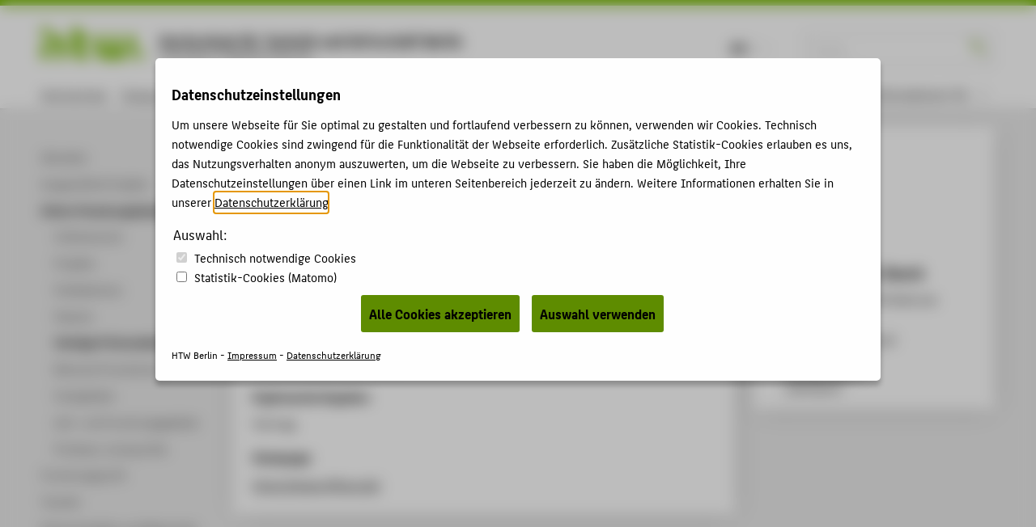

--- FILE ---
content_type: text/html; charset=utf-8
request_url: https://www.htw-berlin.de/forschung/online-forschungskatalog/vortraege-veranstaltungen/vortrag-veranstaltung/?eid=7498
body_size: 7750
content:
<!DOCTYPE html>
<html lang="de" class="pl no-js">
<head>
    <meta charset="utf-8"/>
    <meta name="X-UA-Compatible" content="IE=edge,chrome=1"/>
    <meta name="viewport" content="width=device-width, initial-scale=1.0"/>
    <meta name="author" content="HTW Berlin"/>
    <meta name="description" content=""/>
    <meta name="keywords" content=" Hochschule für Technik und Wirtschaft Berlin University of Applied Sciences HTW Berlin"/>
    
    <!-- <base href="https://www.htw-berlin.de/"> -->
    <!--
    <title>Kundenanforderungen in der hyperlokalen Welt des E-Commerce - Hochschule für Technik und Wirtschaft Berlin University of Applied Sciences - HTW Berlin</title>
    -->
    <title>Kundenanforderungen in der hyperlokalen Welt des E-Commerce - Hochschule für Technik und Wirtschaft Berlin University of Applied Sciences - HTW Berlin</title>
    <link rel="stylesheet" type="text/css" href="/templates/htw/css/color-variables.css"/>
    <link rel="stylesheet" type="text/css" href="/templates/htw/css/style.css"/>
    <link rel="shortcut icon" href="/templates/htw/images/favicon.ico" type="image/x-icon"/>
    <!-- <link rel="stylesheet" type="text/css" href="/templates/htw/css/cookieconsent.min.css"/> -->
    
   
   
   
      
            <link rel="stylesheet" type="text/css" href="/templates/htw/css/ihavecookies.css"/>
         
   

    <!--[if lte IE 9]>
    <link rel="stylesheet" href="/templates/htw/css/ie9.css" media="all"/>
    <![endif]-->
    <link rel="stylesheet" type="text/css" href="/templates/htw/css/print.css" media="print"/>
    <!--[if lt IE 9]>
    <script src="/templates/htw/js/html5shiv.min.js"></script>
    <script src="/templates/htw/js/respond.min.js"></script>
    <![endif]-->
</head>
<body class="body  htw">
<a id ="main-content-jump-link" href="#main" class="screen-reader-text">Zum Hauptinhalt / Skip to main content</a>
<div class="container">
    <div class="transformer">
        <header class="header">
            
            <div id="menubar-primary">
                <div class="inner">
                    <div id="logobar">
                        <div class="logo-title">
                            <div class="logo-title__logo">
                                
                                        <a href="/">
                                            <div class="logo">
                                                <i class="icon-htw-logo"
                                                   title="HTW Berlin - Hochschule für Technik und Wirtschaft Berlin"></i>
                                            </div>
                                        </a>
                                    
                            </div>
                            
                            
                                    <div class="logo-title__title" style="margin-top: 0;">
                                        <a href="/" style="font-size: 0.95em;"><h1 class="title"
                                                                                               style="text-transform: none;">
                                            Hochschule für Technik und Wirtschaft Berlin</h1></a>
                                        <a href="/"><h2 class="subtitle">University of Applied Sciences</h2></a>
                                    </div>
                                
                        </div>
                        
                                <div class="sbar">
                                    <form action="https://www.htw-berlin.de/suche/" method="get" id="websuche">
                                        <fieldset>
                                            <input type="hidden" name="domain" value="www.htw-berlin.de"/>
                                            <input class="noSwipe" type="text" name="query" title="HTW Berlin durchsuchen"
                                                   placeholder="Suche..." value=""/>
                                            <i class="icon-sym-suche noSwipe" id="suchbutton"></i>
                                        </fieldset>
                                    </form>
                                </div>
                            
                        <div class="langswitch"><span class="act">DE</span><span class="inact" style="color: #ebebeb;">EN</span></div>
                        <a href="#nav">
                            <span class="visually-hidden">Menu</span>
                            <button class="nav-toggle-button" type="button" aria-label="Toggle Navigation">
                                <span class="lines"></span>
                            </button>
                        </a>
                    </div>
                    <div id="menubar-main">
                        <nav class="nav-primary"><ul class="nav-list"><li><a href="https://www.htw-berlin.de/hochschule/">Hochschule</a></li><li><a href="https://www.htw-berlin.de/campus/">Campus</a></li><li><a href="https://www.htw-berlin.de/studium/">Studium</a></li><li><a href="https://www.htw-berlin.de/lehre/">Lehre</a></li><li class="act"><a href="https://www.htw-berlin.de/forschung/?no_cache=1">Forschung</a></li><li><a href="https://www.htw-berlin.de/karriere/">Karriere</a></li><li><a href="https://www.htw-berlin.de/international/">International</a></li></ul></nav>
                    </div>
                    
    <div id="menubar-tools" tabindex="0" role="menu">
        
                
                        <div class="focusgroups"><div class="fgtoggle">Informationen für</div><nav id="subenu" class="nav-secondary"><ul class="nav-list"><li><a href="https://www.htw-berlin.de/studieninteressierte/">Studieninteressierte</a></li><li><a href="https://www.htw-berlin.de/studierende/">Studierende</a></li><li><a href="https://www.htw-berlin.de/unternehmen/">Unternehmen</a></li><li><a href="https://www.htw-berlin.de/alumni/">Alumni</a></li><li><a href="https://www.htw-berlin.de/presse/">Presse</a></li><li><a href="https://www.htw-berlin.de/beschaeftigte/">Beschäftigte</a></li></ul></nav></div>
                    
            
    </div>

                    <!--
                    <div id="menubar-tools">
                      
                              
                                      
                                              <div class="focusgroups"><div class="fgtoggle">Informationen für</div><nav id="subenu" class="nav-secondary"><ul class="nav-list"><li><a href="https://www.htw-berlin.de/studieninteressierte/">Studieninteressierte</a></li><li><a href="https://www.htw-berlin.de/studierende/">Studierende</a></li><li><a href="https://www.htw-berlin.de/unternehmen/">Unternehmen</a></li><li><a href="https://www.htw-berlin.de/alumni/">Alumni</a></li><li><a href="https://www.htw-berlin.de/presse/">Presse</a></li><li><a href="https://www.htw-berlin.de/beschaeftigte/">Beschäftigte</a></li></ul></nav></div>
                                          
                                  
                          
                    </div>
                    -->
                </div>
            </div>
        </header>
        


<article id="page" class="l-2">
<div class="inner">
  <!--SNAV--><nav id="nav-context" role="navigation">
    <section id="subpages"><a href="https://www.htw-berlin.de/forschung/?no_cache=1" class="subpage active sub hidden"><h1>Forschung</h1></a><ul><li class="inact lev1"><a href="https://www.htw-berlin.de/forschung/aktuelles/" class="lev1 first"><span>Aktuelles</span></a></li><li class="inact lev1"><a href="https://www.htw-berlin.de/forschung/ausgewaehlte-projekte/" class="lev1"><span>Ausgewählte Projekte</span></a></li><li class="act sub lev1"><a href="https://www.htw-berlin.de/forschung/online-forschungskatalog/" class="act actsub lev1"><span>Online-Forschungskatalog</span></a><ul><li class="inact lev2"><a href="https://www.htw-berlin.de/forschung/online-forschungskatalog/volltextsuche/?no_cache=1" class="lev2 first"><span>Volltextsuche</span></a></li><li class="inact lev2"><a href="https://www.htw-berlin.de/forschung/online-forschungskatalog/projekte/?no_cache=1" class="lev2"><span>Projekte</span></a></li><li class="inact lev2"><a href="https://www.htw-berlin.de/forschung/online-forschungskatalog/publikationen/?no_cache=1" class="lev2"><span>Publikationen</span></a></li><li class="inact lev2"><a href="https://www.htw-berlin.de/forschung/online-forschungskatalog/patente/?no_cache=1" class="lev2"><span>Patente</span></a></li><li class="act lev2"><a href="https://www.htw-berlin.de/forschung/online-forschungskatalog/vortraege-veranstaltungen/?no_cache=1" class="act lev2"><span>Vorträge & Veranstaltungen</span></a></li><li class="inact lev2"><a href="https://www.htw-berlin.de/forschung/online-forschungskatalog/promotionen/?no_cache=1" class="lev2"><span>Betreute Promotionen</span></a></li><li class="inact lev2"><a href="https://www.htw-berlin.de/forschung/online-forschungskatalog/wissenschaftsgebiete/?no_cache=1" class="lev2"><span>Fachgebiete</span></a></li><li class="inact lev2"><a href="https://www.htw-berlin.de/forschung/online-forschungskatalog/lehr-und-forschungsgebiete/?no_cache=1" class="lev2"><span>Lehr- und Forschungsgebiete</span></a></li><li class="inact lev2"><a href="https://www.htw-berlin.de/forschung/online-forschungskatalog/professor-innenprofile/?no_cache=1" class="lev2 last"><span>Professor_innenprofile</span></a></li></ul></li><li class="inact sub lev1"><a href="https://www.htw-berlin.de/forschung/forschungsprofil/" class="sub lev1"><span>Forschungsprofil</span></a><ul><li class="inact lev2"><a href="https://www.htw-berlin.de/forschung/forschungsprofil/leitlinien-fuer-die-forschung/" class="lev2 first"><span>Leitlinien für die Forschung</span></a></li><li class="inact lev2"><a href="https://www.htw-berlin.de/forschung/forschungsprofil/forschungsstrategie/" class="lev2"><span>Forschungsstrategie</span></a></li><li class="inact sub lev2"><a href="https://www.htw-berlin.de/forschung/forschungsprofil/forschungsschwerpunkte/" class="sub lev2"><span>Forschungsschwerpunkte</span></a><ul><li class="inact lev3"><a href="https://www.htw-berlin.de/forschung/forschungsprofil/forschungsschwerpunkte/digitale-technologien-fuer-industrie-und-gesellschaft/" class="lev3 first"><span>Digitale Technologien für Industrie und Gesellschaft</span></a></li><li class="inact lev3"><a href="https://www.htw-berlin.de/forschung/forschungsprofil/forschungsschwerpunkte/technologien-fuer-gesundheit-und-leben/" class="lev3"><span>Technologien für Gesundheit und Leben</span></a></li><li class="inact lev3"><a href="https://www.htw-berlin.de/forschung/forschungsprofil/forschungsschwerpunkte/erneuerbare-energien-und-ressourceneffizienz/" class="lev3"><span>Erneuerbare Energien und Ressourceneffizienz</span></a></li><li class="inact lev3"><a href="https://www.htw-berlin.de/forschung/forschungsprofil/forschungsschwerpunkte/design-und-kultur/" class="lev3"><span>Design und Kultur</span></a></li><li class="inact lev3"><a href="https://www.htw-berlin.de/forschung/forschungsprofil/forschungsschwerpunkte/nachhaltiges-wirtschaften-unternehmertum-und-zukunft-der-arbeit/" class="lev3 last"><span>Nachhaltiges Wirtschaften, Unternehmertum und Zukunft der Arbeit</span></a></li></ul></li><li class="inact sub lev2"><a href="https://www.htw-berlin.de/forschung/forschungsprofil/forschungscluster/?no_cache=1" class="sub lev2"><span>Forschungscluster</span></a><ul><li class="inact lev3"><a href="https://www.htw-berlin.de/forschung/forschungsprofil/forschungscluster/cluster/?eid=20" class="lev3 first"><span>Creative Computing</span></a></li><li class="inact lev3"><a href="https://www.htw-berlin.de/forschung/forschungsprofil/forschungscluster/cluster/?eid=21" class="lev3"><span>GAME CHANGER</span></a></li><li class="inact lev3"><a href="https://www.htw-berlin.de/forschung/forschungsprofil/forschungscluster/cluster/?eid=25" class="lev3"><span>Industrielle Produktion</span></a></li><li class="inact lev3"><a href="https://www.htw-berlin.de/forschung/forschungsprofil/forschungscluster/cluster/?eid=24" class="lev3"><span>Kultur Islam</span></a></li><li class="inact lev3"><a href="https://www.htw-berlin.de/forschung/forschungsprofil/forschungscluster/cluster/?eid=26" class="lev3"><span>Money, Finance, Trade and Development</span></a></li><li class="inact lev3"><a href="https://www.htw-berlin.de/forschung/forschungsprofil/forschungscluster/cluster/?eid=32" class="lev3"><span>Sustainable Smart Cities</span></a></li><li class="inact lev3"><a href="https://www.htw-berlin.de/forschung/forschungsprofil/forschungscluster/cluster/?eid=19" class="lev3"><span>Gesundheit</span></a></li><li class="inact lev3"><a href="https://www.htw-berlin.de/forschung/forschungsprofil/forschungscluster/cluster/?eid=23" class="lev3"><span>Klimagerechte Energieversorgungssysteme und energieeffiziente Gebäude</span></a></li><li class="inact lev3"><a href="https://www.htw-berlin.de/forschung/forschungsprofil/forschungscluster/cluster/?eid=22" class="lev3"><span>Kultur und Informatik</span></a></li><li class="inact lev3"><a href="https://www.htw-berlin.de/forschung/forschungsprofil/forschungscluster/cluster/?eid=27" class="lev3 last"><span>SOFTINE</span></a></li></ul></li><li class="inact lev2"><a href="https://www.htw-berlin.de/forschung/forschungsprofil/forschungsgruppen/" class="lev2"><span>Forschungsgruppen</span></a></li><li class="inact lev2"><a href="https://www.htw-berlin.de/forschung/forschungsprofil/einrichtungen/" class="lev2"><span>Einrichtungen</span></a></li><li class="inact lev2"><a href="https://www.htw-berlin.de/forschung/forschungsprofil/an-institute/?no_cache=1" class="lev2"><span>An-Institute</span></a></li><li class="inact lev2"><a href="https://www.htw-berlin.de/forschung/forschungsprofil/forschungspreis/" class="lev2"><span>Forschungspreis</span></a></li><li class="inact lev2"><a href="https://www.htw-berlin.de/forschung/forschungsprofil/arbeitskreise/" class="lev2 last"><span>Arbeitskreise</span></a></li></ul></li><li class="inact sub lev1"><a href="https://www.htw-berlin.de/forschung/transfer/" class="sub lev1"><span>Transfer</span></a><ul><li class="inact lev2"><a href="https://www.htw-berlin.de/forschung/transfer/gruendung-und-innovation/" class="lev2 first"><span>Gründung und Innovation</span></a></li><li class="inact lev2"><a href="https://www.htw-berlin.de/forschung/transfer/transfer-in-die-gesellschaft/" class="lev2"><span>Transfer in die Gesellschaft</span></a></li><li class="inact lev2"><a href="https://www.htw-berlin.de/forschung/transfer/wissenschaftskommunikation/" class="lev2"><span>Wissenschaftskommunikation</span></a></li><li class="inact sub lev2"><a href="https://www.htw-berlin.de/forschung/transfer/kmu-buero/" class="sub lev2"><span>KMU-Büro</span></a><ul><li class="inact lev3"><a href="https://www.htw-berlin.de/forschung/transfer/kmu-buero/anmeldeformular-kontaktdatenbank-kmu-buero/" class="lev3 first"><span>Anmeldeformular Kontaktdatenbank KMU-Büro</span></a></li><li class="inact lev3"><a href="https://www.htw-berlin.de/forschung/transfer/kmu-buero/anmeldeformular-kontaktdatenbank-fuer-forschung-und-transfer/" class="lev3 last"><span>Anmeldeformular Kontaktdatenbank für Forschung und Transfer</span></a></li></ul></li><li class="inact lev2"><a href="https://www.htw-berlin.de/forschung/transfer/veranstaltungen/" class="lev2"><span>Veranstaltungen</span></a></li><li class="inact lev2"><a href="https://www.htw-berlin.de/forschung/transfer/publikationen/" class="lev2"><span>Publikationen</span></a></li><li class="inact lev2"><a href="https://www.htw-berlin.de/forschung/transfer/erfindungen-und-patente/" class="lev2"><span>Erfindungen und Patente</span></a></li><li class="inact lev2"><a href="https://www.htw-berlin.de/forschung/transfer/transfer-ueber-koepfe/" class="lev2"><span>Transfer über Köpfe</span></a></li><li class="inact lev2"><a href="https://www.htw-berlin.de/forschung/transfer/transferpreis/" class="lev2"><span>Transferpreis</span></a></li><li class="inact lev2"><a href="https://www.htw-berlin.de/forschung/transfer/service-center-forschung/" class="lev2 last"><span>Service-Center Forschung</span></a></li></ul></li><li class="inact sub lev1"><a href="https://www.htw-berlin.de/forschung/partnerschaften-und-netzwerke/" class="sub lev1"><span>Partnerschaften und Netzwerke</span></a><ul><li class="inact lev2"><a href="https://www.htw-berlin.de/forschung/partnerschaften-und-netzwerke/ifaf-berlin-institut-fuer-angewandte-forschung-berlin/" class="lev2 first"><span>IFAF Berlin - Institut für Angewandte Forschung Berlin</span></a></li><li class="inact lev2"><a href="https://www.htw-berlin.de/forschung/partnerschaften-und-netzwerke/berlin-partner/" class="lev2"><span>Berlin Partner</span></a></li><li class="inact lev2"><a href="https://www.htw-berlin.de/forschung/partnerschaften-und-netzwerke/hochschulallianz-hawtech/" class="lev2"><span>Hochschulallianz HAWtech</span></a></li><li class="inact lev2"><a href="https://www.htw-berlin.de/forschung/partnerschaften-und-netzwerke/fhnet/" class="lev2"><span>FHnet</span></a></li><li class="inact lev2"><a href="https://www.htw-berlin.de/forschung/partnerschaften-und-netzwerke/european-university-association/" class="lev2 last"><span>European University Association</span></a></li></ul></li><li class="inact sub lev1"><a href="https://www.htw-berlin.de/forschung/forschungsservice-fuer-hochschulmitglieder/" class="sub lev1"><span>Forschungsservice für Hochschulmitglieder</span></a><ul><li class="inact sub lev2"><a href="https://www.htw-berlin.de/forschung/forschungsservice-fuer-hochschulmitglieder/forschungsfoerderung/" class="sub lev2"><span>Forschungsförderung</span></a><ul><li class="inact lev3"><a href="https://www.htw-berlin.de/forschung/forschungsservice-fuer-hochschulmitglieder/forschungsfoerderung/eu-foerderung/" class="lev3 first"><span>EU-Förderung</span></a></li><li class="inact lev3"><a href="https://www.htw-berlin.de/forschung/forschungsservice-fuer-hochschulmitglieder/forschungsfoerderung/nationale-foerderung/" class="lev3"><span>Nationale Förderung</span></a></li><li class="inact lev3"><a href="https://www.htw-berlin.de/forschung/forschungsservice-fuer-hochschulmitglieder/forschungsfoerderung/interne-foerderung/" class="lev3 last"><span>Interne Förderung</span></a></li></ul></li><li class="inact lev2"><a href="https://www.htw-berlin.de/forschung/forschungsservice-fuer-hochschulmitglieder/forschungs-kooperationen/" class="lev2"><span>Forschungs-Kooperationen</span></a></li><li class="inact lev2"><a href="https://www.htw-berlin.de/forschung/forschungsservice-fuer-hochschulmitglieder/erfindungen-und-patente/" class="lev2"><span>Erfindungen und Patente</span></a></li><li class="inact lev2"><a href="https://www.htw-berlin.de/forschung/forschungsservice-fuer-hochschulmitglieder/forschungsevaluation/" class="lev2"><span>Forschungsevaluation</span></a></li><li class="inact lev2"><a href="https://www.htw-berlin.de/forschung/forschungsservice-fuer-hochschulmitglieder/forschungsinformationssystem-myhtw/" class="lev2"><span>Forschungsinformationssystem my.HTW</span></a></li><li class="inact lev2"><a href="https://www.htw-berlin.de/forschung/forschungsservice-fuer-hochschulmitglieder/messen-und-veranstaltungen/" class="lev2"><span>Messen und Veranstaltungen</span></a></li><li class="inact sub lev2"><a href="https://www.htw-berlin.de/forschung/forschungsservice-fuer-hochschulmitglieder/transfer-und-projektkommunikation/" class="sub lev2 last"><span>Transfer- und Projektkommunikation</span></a><ul><li class="inact lev3"><a href="https://www.htw-berlin.de/forschung/forschungsservice-fuer-hochschulmitglieder/transfer-und-projektkommunikation/der-newsletter-forsch-in-die-zukunft/" class="lev3 first"><span>Der Newsletter "Forsch in die Zukunft"</span></a></li><li class="inact lev3"><a href="https://www.htw-berlin.de/forschung/forschungsservice-fuer-hochschulmitglieder/transfer-und-projektkommunikation/handreichung-wissenschaftskommunikation/" class="lev3 last"><span>Handreichung Wissenschaftskommunikation</span></a></li></ul></li></ul></li><li class="inact sub lev1"><a href="https://www.htw-berlin.de/forschung/promotion/" class="sub lev1 last"><span>Promotion</span></a><ul><li class="inact lev2"><a href="https://www.htw-berlin.de/forschung/promotion/einstiegsinformationen/" class="lev2 first"><span>Einstiegsinformationen</span></a></li><li class="inact lev2"><a href="https://www.htw-berlin.de/forschung/promotion/wege-zur-promotion/" class="lev2"><span>Wege zur Promotion</span></a></li><li class="inact lev2"><a href="https://www.htw-berlin.de/forschung/promotion/promotionsmoeglichkeit-finden/" class="lev2"><span>Promotionsmöglichkeit finden</span></a></li><li class="inact lev2"><a href="https://www.htw-berlin.de/forschung/promotion/promotion-planen-und-vorbereiten/" class="lev2"><span>Promotion planen und vorbereiten</span></a></li><li class="inact lev2"><a href="https://www.htw-berlin.de/forschung/promotion/promotion-finanzieren/" class="lev2 last"><span>Promotion finanzieren</span></a></li></ul></li></ul></section>
    <section id="mobilecontext" class="mcontextc"><a href="https://www.htw-berlin.de/forschung/?no_cache=1" class="subpage active nosub"><h1>Forschung</h1></a><ul><li class="inact lev1"><a href="https://www.htw-berlin.de/forschung/aktuelles/" class="lev1 first"><span>Aktuelles</span></a></li><li class="inact lev1"><a href="https://www.htw-berlin.de/forschung/ausgewaehlte-projekte/" class="lev1"><span>Ausgewählte Projekte</span></a></li><li class="act sub lev1"><a href="https://www.htw-berlin.de/forschung/online-forschungskatalog/" class="act actsub lev1"><span>Online-Forschungskatalog</span></a><ul><li class="inact lev2"><a href="https://www.htw-berlin.de/forschung/online-forschungskatalog/volltextsuche/?no_cache=1" class="lev2 first"><span>Volltextsuche</span></a></li><li class="inact lev2"><a href="https://www.htw-berlin.de/forschung/online-forschungskatalog/projekte/?no_cache=1" class="lev2"><span>Projekte</span></a></li><li class="inact lev2"><a href="https://www.htw-berlin.de/forschung/online-forschungskatalog/publikationen/?no_cache=1" class="lev2"><span>Publikationen</span></a></li><li class="inact lev2"><a href="https://www.htw-berlin.de/forschung/online-forschungskatalog/patente/?no_cache=1" class="lev2"><span>Patente</span></a></li><li class="act lev2"><a href="https://www.htw-berlin.de/forschung/online-forschungskatalog/vortraege-veranstaltungen/?no_cache=1" class="act lev2"><span>Vorträge & Veranstaltungen</span></a></li><li class="inact lev2"><a href="https://www.htw-berlin.de/forschung/online-forschungskatalog/promotionen/?no_cache=1" class="lev2"><span>Betreute Promotionen</span></a></li><li class="inact lev2"><a href="https://www.htw-berlin.de/forschung/online-forschungskatalog/wissenschaftsgebiete/?no_cache=1" class="lev2"><span>Fachgebiete</span></a></li><li class="inact lev2"><a href="https://www.htw-berlin.de/forschung/online-forschungskatalog/lehr-und-forschungsgebiete/?no_cache=1" class="lev2"><span>Lehr- und Forschungsgebiete</span></a></li><li class="inact lev2"><a href="https://www.htw-berlin.de/forschung/online-forschungskatalog/professor-innenprofile/?no_cache=1" class="lev2 last"><span>Professor_innenprofile</span></a></li></ul></li><li class="inact sub lev1"><a href="https://www.htw-berlin.de/forschung/forschungsprofil/" class="sub lev1"><span>Forschungsprofil</span></a><ul><li class="inact lev2"><a href="https://www.htw-berlin.de/forschung/forschungsprofil/leitlinien-fuer-die-forschung/" class="lev2 first"><span>Leitlinien für die Forschung</span></a></li><li class="inact lev2"><a href="https://www.htw-berlin.de/forschung/forschungsprofil/forschungsstrategie/" class="lev2"><span>Forschungsstrategie</span></a></li><li class="inact sub lev2"><a href="https://www.htw-berlin.de/forschung/forschungsprofil/forschungsschwerpunkte/" class="sub lev2"><span>Forschungsschwerpunkte</span></a><ul><li class="inact lev3"><a href="https://www.htw-berlin.de/forschung/forschungsprofil/forschungsschwerpunkte/digitale-technologien-fuer-industrie-und-gesellschaft/" class="lev3 first"><span>Digitale Technologien für Industrie und Gesellschaft</span></a></li><li class="inact lev3"><a href="https://www.htw-berlin.de/forschung/forschungsprofil/forschungsschwerpunkte/technologien-fuer-gesundheit-und-leben/" class="lev3"><span>Technologien für Gesundheit und Leben</span></a></li><li class="inact lev3"><a href="https://www.htw-berlin.de/forschung/forschungsprofil/forschungsschwerpunkte/erneuerbare-energien-und-ressourceneffizienz/" class="lev3"><span>Erneuerbare Energien und Ressourceneffizienz</span></a></li><li class="inact lev3"><a href="https://www.htw-berlin.de/forschung/forschungsprofil/forschungsschwerpunkte/design-und-kultur/" class="lev3"><span>Design und Kultur</span></a></li><li class="inact lev3"><a href="https://www.htw-berlin.de/forschung/forschungsprofil/forschungsschwerpunkte/nachhaltiges-wirtschaften-unternehmertum-und-zukunft-der-arbeit/" class="lev3 last"><span>Nachhaltiges Wirtschaften, Unternehmertum und Zukunft der Arbeit</span></a></li></ul></li><li class="inact sub lev2"><a href="https://www.htw-berlin.de/forschung/forschungsprofil/forschungscluster/?no_cache=1" class="sub lev2"><span>Forschungscluster</span></a><ul><li class="inact lev3"><a href="https://www.htw-berlin.de/forschung/forschungsprofil/forschungscluster/cluster/?eid=20" class="lev3 first"><span>Creative Computing</span></a></li><li class="inact lev3"><a href="https://www.htw-berlin.de/forschung/forschungsprofil/forschungscluster/cluster/?eid=21" class="lev3"><span>GAME CHANGER</span></a></li><li class="inact lev3"><a href="https://www.htw-berlin.de/forschung/forschungsprofil/forschungscluster/cluster/?eid=25" class="lev3"><span>Industrielle Produktion</span></a></li><li class="inact lev3"><a href="https://www.htw-berlin.de/forschung/forschungsprofil/forschungscluster/cluster/?eid=24" class="lev3"><span>Kultur Islam</span></a></li><li class="inact lev3"><a href="https://www.htw-berlin.de/forschung/forschungsprofil/forschungscluster/cluster/?eid=26" class="lev3"><span>Money, Finance, Trade and Development</span></a></li><li class="inact lev3"><a href="https://www.htw-berlin.de/forschung/forschungsprofil/forschungscluster/cluster/?eid=32" class="lev3"><span>Sustainable Smart Cities</span></a></li><li class="inact lev3"><a href="https://www.htw-berlin.de/forschung/forschungsprofil/forschungscluster/cluster/?eid=19" class="lev3"><span>Gesundheit</span></a></li><li class="inact lev3"><a href="https://www.htw-berlin.de/forschung/forschungsprofil/forschungscluster/cluster/?eid=23" class="lev3"><span>Klimagerechte Energieversorgungssysteme und energieeffiziente Gebäude</span></a></li><li class="inact lev3"><a href="https://www.htw-berlin.de/forschung/forschungsprofil/forschungscluster/cluster/?eid=22" class="lev3"><span>Kultur und Informatik</span></a></li><li class="inact lev3"><a href="https://www.htw-berlin.de/forschung/forschungsprofil/forschungscluster/cluster/?eid=27" class="lev3 last"><span>SOFTINE</span></a></li></ul></li><li class="inact lev2"><a href="https://www.htw-berlin.de/forschung/forschungsprofil/forschungsgruppen/" class="lev2"><span>Forschungsgruppen</span></a></li><li class="inact lev2"><a href="https://www.htw-berlin.de/forschung/forschungsprofil/einrichtungen/" class="lev2"><span>Einrichtungen</span></a></li><li class="inact lev2"><a href="https://www.htw-berlin.de/forschung/forschungsprofil/an-institute/?no_cache=1" class="lev2"><span>An-Institute</span></a></li><li class="inact lev2"><a href="https://www.htw-berlin.de/forschung/forschungsprofil/forschungspreis/" class="lev2"><span>Forschungspreis</span></a></li><li class="inact lev2"><a href="https://www.htw-berlin.de/forschung/forschungsprofil/arbeitskreise/" class="lev2 last"><span>Arbeitskreise</span></a></li></ul></li><li class="inact sub lev1"><a href="https://www.htw-berlin.de/forschung/transfer/" class="sub lev1"><span>Transfer</span></a><ul><li class="inact lev2"><a href="https://www.htw-berlin.de/forschung/transfer/gruendung-und-innovation/" class="lev2 first"><span>Gründung und Innovation</span></a></li><li class="inact lev2"><a href="https://www.htw-berlin.de/forschung/transfer/transfer-in-die-gesellschaft/" class="lev2"><span>Transfer in die Gesellschaft</span></a></li><li class="inact lev2"><a href="https://www.htw-berlin.de/forschung/transfer/wissenschaftskommunikation/" class="lev2"><span>Wissenschaftskommunikation</span></a></li><li class="inact sub lev2"><a href="https://www.htw-berlin.de/forschung/transfer/kmu-buero/" class="sub lev2"><span>KMU-Büro</span></a><ul><li class="inact lev3"><a href="https://www.htw-berlin.de/forschung/transfer/kmu-buero/anmeldeformular-kontaktdatenbank-kmu-buero/" class="lev3 first"><span>Anmeldeformular Kontaktdatenbank KMU-Büro</span></a></li><li class="inact lev3"><a href="https://www.htw-berlin.de/forschung/transfer/kmu-buero/anmeldeformular-kontaktdatenbank-fuer-forschung-und-transfer/" class="lev3 last"><span>Anmeldeformular Kontaktdatenbank für Forschung und Transfer</span></a></li></ul></li><li class="inact lev2"><a href="https://www.htw-berlin.de/forschung/transfer/veranstaltungen/" class="lev2"><span>Veranstaltungen</span></a></li><li class="inact lev2"><a href="https://www.htw-berlin.de/forschung/transfer/publikationen/" class="lev2"><span>Publikationen</span></a></li><li class="inact lev2"><a href="https://www.htw-berlin.de/forschung/transfer/erfindungen-und-patente/" class="lev2"><span>Erfindungen und Patente</span></a></li><li class="inact lev2"><a href="https://www.htw-berlin.de/forschung/transfer/transfer-ueber-koepfe/" class="lev2"><span>Transfer über Köpfe</span></a></li><li class="inact lev2"><a href="https://www.htw-berlin.de/forschung/transfer/transferpreis/" class="lev2"><span>Transferpreis</span></a></li><li class="inact lev2"><a href="https://www.htw-berlin.de/forschung/transfer/service-center-forschung/" class="lev2 last"><span>Service-Center Forschung</span></a></li></ul></li><li class="inact sub lev1"><a href="https://www.htw-berlin.de/forschung/partnerschaften-und-netzwerke/" class="sub lev1"><span>Partnerschaften und Netzwerke</span></a><ul><li class="inact lev2"><a href="https://www.htw-berlin.de/forschung/partnerschaften-und-netzwerke/ifaf-berlin-institut-fuer-angewandte-forschung-berlin/" class="lev2 first"><span>IFAF Berlin - Institut für Angewandte Forschung Berlin</span></a></li><li class="inact lev2"><a href="https://www.htw-berlin.de/forschung/partnerschaften-und-netzwerke/berlin-partner/" class="lev2"><span>Berlin Partner</span></a></li><li class="inact lev2"><a href="https://www.htw-berlin.de/forschung/partnerschaften-und-netzwerke/hochschulallianz-hawtech/" class="lev2"><span>Hochschulallianz HAWtech</span></a></li><li class="inact lev2"><a href="https://www.htw-berlin.de/forschung/partnerschaften-und-netzwerke/fhnet/" class="lev2"><span>FHnet</span></a></li><li class="inact lev2"><a href="https://www.htw-berlin.de/forschung/partnerschaften-und-netzwerke/european-university-association/" class="lev2 last"><span>European University Association</span></a></li></ul></li><li class="inact sub lev1"><a href="https://www.htw-berlin.de/forschung/forschungsservice-fuer-hochschulmitglieder/" class="sub lev1"><span>Forschungsservice für Hochschulmitglieder</span></a><ul><li class="inact sub lev2"><a href="https://www.htw-berlin.de/forschung/forschungsservice-fuer-hochschulmitglieder/forschungsfoerderung/" class="sub lev2"><span>Forschungsförderung</span></a><ul><li class="inact lev3"><a href="https://www.htw-berlin.de/forschung/forschungsservice-fuer-hochschulmitglieder/forschungsfoerderung/eu-foerderung/" class="lev3 first"><span>EU-Förderung</span></a></li><li class="inact lev3"><a href="https://www.htw-berlin.de/forschung/forschungsservice-fuer-hochschulmitglieder/forschungsfoerderung/nationale-foerderung/" class="lev3"><span>Nationale Förderung</span></a></li><li class="inact lev3"><a href="https://www.htw-berlin.de/forschung/forschungsservice-fuer-hochschulmitglieder/forschungsfoerderung/interne-foerderung/" class="lev3 last"><span>Interne Förderung</span></a></li></ul></li><li class="inact lev2"><a href="https://www.htw-berlin.de/forschung/forschungsservice-fuer-hochschulmitglieder/forschungs-kooperationen/" class="lev2"><span>Forschungs-Kooperationen</span></a></li><li class="inact lev2"><a href="https://www.htw-berlin.de/forschung/forschungsservice-fuer-hochschulmitglieder/erfindungen-und-patente/" class="lev2"><span>Erfindungen und Patente</span></a></li><li class="inact lev2"><a href="https://www.htw-berlin.de/forschung/forschungsservice-fuer-hochschulmitglieder/forschungsevaluation/" class="lev2"><span>Forschungsevaluation</span></a></li><li class="inact lev2"><a href="https://www.htw-berlin.de/forschung/forschungsservice-fuer-hochschulmitglieder/forschungsinformationssystem-myhtw/" class="lev2"><span>Forschungsinformationssystem my.HTW</span></a></li><li class="inact lev2"><a href="https://www.htw-berlin.de/forschung/forschungsservice-fuer-hochschulmitglieder/messen-und-veranstaltungen/" class="lev2"><span>Messen und Veranstaltungen</span></a></li><li class="inact sub lev2"><a href="https://www.htw-berlin.de/forschung/forschungsservice-fuer-hochschulmitglieder/transfer-und-projektkommunikation/" class="sub lev2 last"><span>Transfer- und Projektkommunikation</span></a><ul><li class="inact lev3"><a href="https://www.htw-berlin.de/forschung/forschungsservice-fuer-hochschulmitglieder/transfer-und-projektkommunikation/der-newsletter-forsch-in-die-zukunft/" class="lev3 first"><span>Der Newsletter "Forsch in die Zukunft"</span></a></li><li class="inact lev3"><a href="https://www.htw-berlin.de/forschung/forschungsservice-fuer-hochschulmitglieder/transfer-und-projektkommunikation/handreichung-wissenschaftskommunikation/" class="lev3 last"><span>Handreichung Wissenschaftskommunikation</span></a></li></ul></li></ul></li><li class="inact sub lev1"><a href="https://www.htw-berlin.de/forschung/promotion/" class="sub lev1 last"><span>Promotion</span></a><ul><li class="inact lev2"><a href="https://www.htw-berlin.de/forschung/promotion/einstiegsinformationen/" class="lev2 first"><span>Einstiegsinformationen</span></a></li><li class="inact lev2"><a href="https://www.htw-berlin.de/forschung/promotion/wege-zur-promotion/" class="lev2"><span>Wege zur Promotion</span></a></li><li class="inact lev2"><a href="https://www.htw-berlin.de/forschung/promotion/promotionsmoeglichkeit-finden/" class="lev2"><span>Promotionsmöglichkeit finden</span></a></li><li class="inact lev2"><a href="https://www.htw-berlin.de/forschung/promotion/promotion-planen-und-vorbereiten/" class="lev2"><span>Promotion planen und vorbereiten</span></a></li><li class="inact lev2"><a href="https://www.htw-berlin.de/forschung/promotion/promotion-finanzieren/" class="lev2 last"><span>Promotion finanzieren</span></a></li></ul></li></ul></section>
  </nav><!--ENAV-->
  <section class="l-has-aside" id="content" >
    

    
  <main>
      <nav class="nav-breadcrumbs"><ul class="nav-list"><li><a href="https://www.htw-berlin.de/">HTW Berlin</a>&#32;<i class="icon-sym-pfeil-rechts"></i>&#32;</li><li><a href="https://www.htw-berlin.de/forschung/?no_cache=1">Forschung</a>&#32;<i class="icon-sym-pfeil-rechts"></i>&#32;</li><li><a href="https://www.htw-berlin.de/forschung/online-forschungskatalog/">Online-Forschungskatalog</a>&#32;<i class="icon-sym-pfeil-rechts"></i>&#32;</li><li><a href="https://www.htw-berlin.de/forschung/online-forschungskatalog/vortraege-veranstaltungen/?no_cache=1">Vorträge &amp; Veranstaltungen</a>&#32;<i class="icon-sym-pfeil-rechts"></i>&#32;</li><span class="bclast">Kundenanforderungen in der hyperlokalen Welt des E-Commerce</span></ul></nav>
      <article>
      <h1 class="page-title">Kundenanforderungen in der hyperlokalen Welt des E-Commerce</h1>
       
      <section id="c2980">
<div class="externaldata">
    
	        
    <section id="event">

                <div style="color:#afafaf;">Veranstaltungsbeitrag › Vortrag › 2017</div>

            <div class="csc-header"><h3>Veranstaltung</h3></div>
            4flow Logistics Day 2017<br>
            4flow AG, Berlin, 19.09.2017

                <div class="csc-header"><h3>Ergänzende Angaben</h3></div>
                Vortrag

                <div class="csc-header"><h3>Homepage</h3></div>
                <a href="https://www.4flow.de/">https://www.4flow.de/</a>



    </section>

        



</div>
</section>
    </article>
  </main>
<!--BEGINASIDE--><aside role="complementary">
        <section>
            <section class="person person-kontakt kontakt">
                <section class="contact">
                        <div class="csc-header"><h1>Kontakt</h1></div>
                        <a href="/hochschule/personen/person/?eid=8635">
                            <figure class="cphotowrap"><img width="200" height="200" class="cphoto"
                                                            src="/files/Presse/Personen/200x200/8635.png"
                                                            onerror="this.style.display='none'"/>
                            </figure>
                            <div class="csc-header"><h1>Prof. Dr. Stephan Seeck</h1></div>
                        </a>
                            <div class="cmail">
                                <i class="icon-hrz-mail"></i><span>Stephan.Seeck@HTW-Berlin.de</span>
                            </div>
                        <address>
                            <div class="addr">
                                            <div class="croom">Campus Wilhelminenhof</div>
                                            <div class="croom">TGS Haus 1a/b, 313</div>
                                            <div class="cstreet">Ostendstraße 25</div>
                                                <div class="czip">
                                                    <span class="postal-code">12459</span>
                                                    <span class="locality">Berlin</span>
                                                </div>
                            </div>
                        </address>
                </section>
            </section>
        </section>

        </aside>
  
<!--ENDASIDE-->
  </section>
</div>
</article>

        <div id="top">
            <div class="inner">
                <a href="#">nach oben<i class="icon-sym-pfeil-hoch"></i></a>
            </div>
        </div>
        <footer class="footer">
            <div class="inner">
                <div class="footerblock" style="height: 14em; position: relative;">
                    <!--
                        <div class="htwfooterlogo">
                            <a href="http://www.htw-berlin.de/" title="HTW Berlin - University of Applied Sciences">
                            <i class="icon-htw-logo-schriftzug"></i>
                            </a>
                        </div>
                    -->
                    
                            <div class="htwfooterlogo">
                                <a href="/" title="HTW Berlin - University of Applied Sciences">
                                    <i class="icon-htw-logo-schriftzug"></i>
                                </a>
                            </div>
                        
                </div>
                
                    <section class="footerblock"><h1>Über die HTW Berlin</h1><nav><p>Die HTW Berlin bietet Studium, Forschung und Weiterbildung in den Bereichen Wirtschaft, Ingenieurwesen, Informatik, Design, Kultur, Gesundheit,  Energie &amp; Umwelt, Recht, Bauen &amp; Immobilien.</p>
<p>Studieren Sie in einem der 80 Studiengänge - Bachelor, Master, MBA. Forschen Sie in wissenschaftlichen Projekten. Oder besuchen Sie die Fortbildungen der Hochschule.</p></nav></section><section class="footerblock"><h1>Beliebte Seiten</h1><nav><ul><li><a href="https://www.htw-berlin.de/studium/studienorganisation/akademischer-kalender/" title="Opens internal link in current window" class="internal-link">Akademischer Kalender</a></li><li><a href="https://www.htw-berlin.de/hochschule/aktuelles/?no_cache=1" title="Opens internal link in current window" class="internal-link">Aktuelles</a></li><li><a href="https://www.htw-berlin.de/einrichtungen/?no_cache=1" title="Opens internal link in current window" class="internal-link">Einrichtungen</a></li><li><a href="https://www.htw-berlin.de/campus/" title="Opens internal link in current window" class="internal-link">Standorte</a></li><li><a href="https://www.htw-berlin.de/studium/studiengaenge/?no_cache=1" title="Opens internal link in current window" class="internal-link">Studiengänge</a></li><li><a href="https://www.htw-berlin.de/studium/bewerbung/" title="Opens internal link in current window" class="internal-link">Bewerbung</a></li><li><a href="https://www.htw-berlin.de/karriere/jobs-an-der-htw-berlin/" title="Opens internal link in current window" class="internal-link">Stellenangebote</a></li></ul></nav></section><section class="footerblock"><h1>Portale</h1><nav><ul><li><a href="http://campus-stories.htw-berlin.de/" title="Opens internal link in current window" class="internal-link"><span lang="en">Campus Stories — Online</span>-Magazin</a></li><li><a href="https://webmail.htw-berlin.de/" title="Opens external link in new window" target="_blank" class="external-link-new-window">Webmail</a></li><li><a href="http://moodle.htw-berlin.de/" title="Opens external link in new window" target="_blank" class="external-link-new-window">Moodle</a></li><li><a href="https://lsf.htw-berlin.de/" title="Opens external link in new window" target="_blank" class="external-link-new-window">LSF - Campus Management</a></li><li><a href="http://bibliothek.htw-berlin.de/literatur-suchen/" title="Opens external link in new window" target="_blank" class="external-link-new-window">WebOPAC</a></li><li><a href="https://mediathek.htw-berlin.de" title="Opens internal link in current window" target="_blank" class="external-link-new-window">Mediathek</a></li><li><a href="https://wiki.rz.htw-berlin.de/confluence/x/IAC0AQ" title="Opens internal link in current window" target="_blank" class="external-link-new-window">HTW.Intranet für Beschäftigte</a></li></ul></nav></section><section class="footerblock"><h1>Service</h1><nav><ul><li><a href="https://www.htw-berlin.de/einrichtungen/zentrale-hochschulverwaltung/studierendenservice/?no_cache=1" title="Opens internal link in current window" class="internal-link">Studierendenservice</a></li><li><a href="https://www.htw-berlin.de/einrichtungen/zentrale-referate/studienberatung-career-service/allgemeine-studienberatung/" title="Opens internal link in current window" class="internal-link">Studienberatung</a></li><li><a href="https://www.rz.htw-berlin.de/" title="Opens internal link in current window" target="_blank" class="external-link-new-window">Rechenzentrum</a></li><li><a href="http://bibliothek.htw-berlin.de" title="Opens external link in new window" target="_blank" class="external-link-new-window">Bibliothek</a></li><li><a href="https://www.htw-berlin.de/einrichtungen/zentrum-fuer-berufsbegleitendes-und-weiterbildendes-studium/" title="Opens internal link in current window" class="internal-link">Zentrum für berufsbegleitendes und weiterbildendes Studium</a></li><li><a href="http://hochschulsport.htw-berlin.de/" title="Opens internal link in current window" class="internal-link">Hochschulsport</a></li><li><a href="https://www.htw-berlin.de/einrichtungen/zentrale-hochschulverwaltung/technische-dienste/kontaktformular/?no_cache=1" title="Opens internal link in current window" class="internal-link">Gebäudeservice</a></li></ul></nav></section>
                
                <div class="footer-bottom-bar">
                    <div class="footerline">© HTW Berlin<ul><li><a href="https://www.htw-berlin.de/impressum/" title="Opens internal link in current window" class="internal-link">Impressum</a></li><li><a href="https://www.htw-berlin.de/datenschutz/" title="Opens internal link in current window" class="internal-link">Datenschutzhinweise</a></li><li><a href="https://www.htw-berlin.de/barrierefreiheit/" title="Opens internal link in current window" class="internal-link">Barrierefreiheit</a></li><li><a href="https://www.htw-berlin.de/informationen-in-gebaerdensprache/" title="Opens internal link in current window" class="internal-link">Gebärdensprache</a></li><li><a href="https://www.htw-berlin.de/leichte-sprache/" title="Opens internal link in current window" class="internal-link">Leichte Sprache</a></li></ul></div>
                    
   
   
      <div class="footerline"><ul class="cookiesettings"><li><a href="https://www.htw-berlin.de/forschung/online-forschungskatalog/vortraege-veranstaltungen/vortrag-veranstaltung/?no_cache=1" onclick="$('body').ihavecookies(options, 'reinit'); return false;">Datenschutzeinstellungen ändern</a></li></ul></div>
   

                    <div id="fsocial">
                        <section id="c3615">
<div class="socialmedia">
    
	
            <a href="http://www.facebook.com/htwberlin" title="Facebook" target="_blank"><i class="icon-soc-facebook"></i></a>
    
    
    
    
            <a href="https://www.linkedin.com/school/htwberlin" title="LinkedIn" target="_blank"><i class="icon-soc-linkedin"></i></a>
    
    
            <a href="http://www.youtube.com/user/HTWBerlin" title="YouTube" target="_blank"><i class="icon-soc-youtube"></i></a>
    
    
    
    
            <a href="https://www.xing.com/companies/hochschulef%C3%BCrtechnikundwirtschaftberlin" title="Xing" target="_blank"><i class="icon-soc-xing"></i></a>
    
    
    
            <a href="https://www.instagram.com/htwberlin/" title="Instagram" target="_blank"><i class="icon-soc-instagram"></i></a>
    
</div>
</section>
                    </div>
                </div>
            </div>
        </footer>
    </div>
    <div class="off-canvas">
        <span id="close-off-canvas" class=".nav-toggle-menu"><i class="fa fa-bars fa-2x"></i></span>
        <div id="menubar-tools">
            <div class="langswitch"><span class="act">DE</span><span class="inact" style="color: #ebebeb;">EN</span></div>
        </div>
        <div id="navmobile"><form method="get" action="/suche/"><input tabindex="-1" type="text" name="query" id="querym" value="" placeholder="Suchen..."/><input id="queryms" type="submit" value="Suchen"/><i class="icon-sym-suche"></i></form><section class="topicsmobile"><h1>Themen</h1><nav><ul><li><a href="https://www.htw-berlin.de/hochschule/">Hochschule</a></li><li><a href="https://www.htw-berlin.de/campus/">Campus</a></li><li><a href="https://www.htw-berlin.de/studium/">Studium</a></li><li><a href="https://www.htw-berlin.de/lehre/">Lehre</a></li><li class="act"><a href="https://www.htw-berlin.de/forschung/?no_cache=1">Forschung</a></li><li><a href="https://www.htw-berlin.de/karriere/">Karriere</a></li><li><a href="https://www.htw-berlin.de/international/">International</a></li></ul></nav></section><section class="zgmobile"><h1>Informationen für</h1><nav><ul><li><a href="https://www.htw-berlin.de/studieninteressierte/">Studieninteressierte</a></li><li><a href="https://www.htw-berlin.de/studierende/">Studierende</a></li><li><a href="https://www.htw-berlin.de/unternehmen/">Unternehmen</a></li><li><a href="https://www.htw-berlin.de/alumni/">Alumni</a></li><li><a href="https://www.htw-berlin.de/presse/">Presse</a></li><li><a href="https://www.htw-berlin.de/beschaeftigte/">Beschäftigte</a></li></ul></nav></section><section class="footerblock"><h1>Über die HTW Berlin</h1><nav><p>Die HTW Berlin bietet Studium, Forschung und Weiterbildung in den Bereichen Wirtschaft, Ingenieurwesen, Informatik, Design, Kultur, Gesundheit,  Energie &amp; Umwelt, Recht, Bauen &amp; Immobilien.</p>
<p>Studieren Sie in einem der 80 Studiengänge - Bachelor, Master, MBA. Forschen Sie in wissenschaftlichen Projekten. Oder besuchen Sie die Fortbildungen der Hochschule.</p></nav></section><section class="footerblock"><h1>Beliebte Seiten</h1><nav><ul><li><a href="https://www.htw-berlin.de/studium/studienorganisation/akademischer-kalender/" title="Opens internal link in current window" class="internal-link">Akademischer Kalender</a></li><li><a href="https://www.htw-berlin.de/hochschule/aktuelles/?no_cache=1" title="Opens internal link in current window" class="internal-link">Aktuelles</a></li><li><a href="https://www.htw-berlin.de/einrichtungen/?no_cache=1" title="Opens internal link in current window" class="internal-link">Einrichtungen</a></li><li><a href="https://www.htw-berlin.de/campus/" title="Opens internal link in current window" class="internal-link">Standorte</a></li><li><a href="https://www.htw-berlin.de/studium/studiengaenge/?no_cache=1" title="Opens internal link in current window" class="internal-link">Studiengänge</a></li><li><a href="https://www.htw-berlin.de/studium/bewerbung/" title="Opens internal link in current window" class="internal-link">Bewerbung</a></li><li><a href="https://www.htw-berlin.de/karriere/jobs-an-der-htw-berlin/" title="Opens internal link in current window" class="internal-link">Stellenangebote</a></li></ul></nav></section><section class="footerblock"><h1>Portale</h1><nav><ul><li><a href="http://campus-stories.htw-berlin.de/" title="Opens internal link in current window" class="internal-link"><span lang="en">Campus Stories — Online</span>-Magazin</a></li><li><a href="https://webmail.htw-berlin.de/" title="Opens external link in new window" target="_blank" class="external-link-new-window">Webmail</a></li><li><a href="http://moodle.htw-berlin.de/" title="Opens external link in new window" target="_blank" class="external-link-new-window">Moodle</a></li><li><a href="https://lsf.htw-berlin.de/" title="Opens external link in new window" target="_blank" class="external-link-new-window">LSF - Campus Management</a></li><li><a href="http://bibliothek.htw-berlin.de/literatur-suchen/" title="Opens external link in new window" target="_blank" class="external-link-new-window">WebOPAC</a></li><li><a href="https://mediathek.htw-berlin.de" title="Opens internal link in current window" target="_blank" class="external-link-new-window">Mediathek</a></li><li><a href="https://wiki.rz.htw-berlin.de/confluence/x/IAC0AQ" title="Opens internal link in current window" target="_blank" class="external-link-new-window">HTW.Intranet für Beschäftigte</a></li></ul></nav></section><section class="footerblock"><h1>Service</h1><nav><ul><li><a href="https://www.htw-berlin.de/einrichtungen/zentrale-hochschulverwaltung/studierendenservice/?no_cache=1" title="Opens internal link in current window" class="internal-link">Studierendenservice</a></li><li><a href="https://www.htw-berlin.de/einrichtungen/zentrale-referate/studienberatung-career-service/allgemeine-studienberatung/" title="Opens internal link in current window" class="internal-link">Studienberatung</a></li><li><a href="https://www.rz.htw-berlin.de/" title="Opens internal link in current window" target="_blank" class="external-link-new-window">Rechenzentrum</a></li><li><a href="http://bibliothek.htw-berlin.de" title="Opens external link in new window" target="_blank" class="external-link-new-window">Bibliothek</a></li><li><a href="https://www.htw-berlin.de/einrichtungen/zentrum-fuer-berufsbegleitendes-und-weiterbildendes-studium/" title="Opens internal link in current window" class="internal-link">Zentrum für berufsbegleitendes und weiterbildendes Studium</a></li><li><a href="http://hochschulsport.htw-berlin.de/" title="Opens internal link in current window" class="internal-link">Hochschulsport</a></li><li><a href="https://www.htw-berlin.de/einrichtungen/zentrale-hochschulverwaltung/technische-dienste/kontaktformular/?no_cache=1" title="Opens internal link in current window" class="internal-link">Gebäudeservice</a></li></ul></nav></section></div>
    </div>
</div>
<script src="/templates/htw/js/htw.min.js"></script>
<script src="/templates/htw/js/accessibility.js"></script>
<script src="/templates/htw/js/modernizr.js"></script>

   
   
   
      <script src="/templates/htw/js/jquery.ihavecookies.js"></script>
      <script>
         
         /* Matomo */
         var _paq = window._paq = window._paq || [];
         _paq.push(["setRequestMethod", "POST"]);
         // _paq.push(["setDocumentTitle", document.domain + "/" + document.title]);
         _paq.push(['trackPageView']);
         _paq.push(['enableLinkTracking']);
         _paq.push(['setSiteId',"6"]);
         function selection(myPreferences) {
            if(jQuery.inArray("analytics", myPreferences)==0) {
               var u="https://stat.rz.htw-berlin.de/";
               _paq.push(['setTrackerUrl', u+"htw.php"]);
               var d=document, g=d.createElement('script'), s=d.getElementsByTagName('script')[0];
               g.type='text/javascript'; g.async=true; g.src=u+"htw.js"; s.parentNode.insertBefore(g,s);
               console.log('MATOMO Tracking enabled');
            } else {
               _paq.push(["disableCookies"]);
               _paq.push(["deleteCookies"]);
               console.log('MATOMO Tracking disabled');
            }
         }

         /* CookieControl */
         var options = {
            title:   "Datenschutzeinstellungen",
            message: 'Um unsere Webseite für Sie optimal zu gestalten und fortlaufend verbessern zu können, verwenden wir Cookies. Technisch notwendige Cookies sind zwingend für die Funktionalität der Webseite erforderlich. Zusätzliche Statistik-Cookies erlauben es uns, das Nutzungsverhalten anonym auszuwerten, um die Webseite zu verbessern. Sie haben die Möglichkeit, Ihre Datenschutzeinstellungen über einen Link im unteren Seitenbereich jederzeit zu ändern. Weitere Informationen erhalten Sie in unserer&nbsp;<a href="https://www.htw-berlin.de/datenschutz/?noCookies=1">Datenschutzerklärung</a>.',
            delay: 600,
            expires: 30,
            onAccept: function(){
               var myPreferences = $.fn.ihavecookies.cookie();
               document.cookie='resolution='+Math.max(screen.width,screen.height)+';path=/; SameSite=Lax';
               selection(myPreferences);
               console.log(myPreferences);
               location.reload();
            },
            cookieTypes:         [{ type: "Statistik-Cookies (Matomo)", value: 'analytics',  description: '' } ],
            uncheckBoxes:        true,
            acceptBtnLabel:      "Alle Cookies akzeptieren",
            cookieTypesTitle:    "Auswahl:",
            saveBtnLabel:        "Auswahl verwenden",
            fixedCookieTypeLabel:"Technisch notwendige Cookies",
            footerMessage:       '<small>HTW Berlin&nbsp;-&nbsp;<a href="https://www.htw-berlin.de/impressum/?noCookies=1">Impressum</a>&nbsp;-&nbsp;<a href="https://www.htw-berlin.de/datenschutz/?noCookies=1">Datenschutzerklärung</a></small>'
         }

         $(document).ready(function() {
            $('body').ihavecookies(options);
            var myPreferences = $.fn.ihavecookies.cookie();
            selection(myPreferences);
            console.log(myPreferences);
            /* Settings-Button */
            $('#ihavecookiesBtn').on('click', function(){
               $('body').ihavecookies(options, 'reinit');
            });
         });
         
       </script>
   

<div class="dummy" style="display: none;">
    
</div>
</body>
</html>